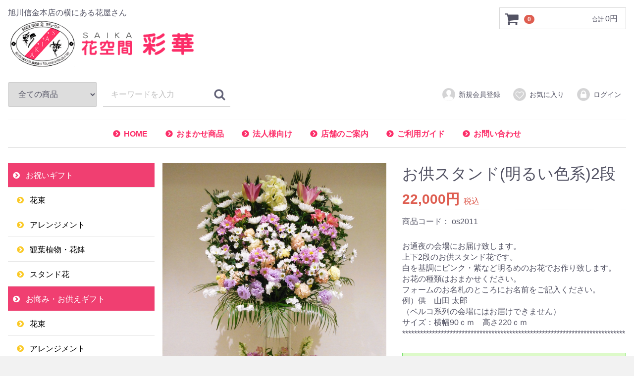

--- FILE ---
content_type: text/html; charset=UTF-8
request_url: https://saika1187.com/products/detail/104
body_size: 8936
content:
<!doctype html>
<html lang="ja">
<head>
<meta charset="utf-8">
<meta http-equiv="X-UA-Compatible" content="IE=edge">
<title>花空間 彩華 / お供スタンド(明るい色系)2段</title>
<meta name="viewport" content="width=device-width, initial-scale=1">
<link rel="icon" href="/html/template/default/img/common/favicon.ico">
<link rel="stylesheet" href="/html/template/default/css/style.css?v=3.0.17">
<link rel="stylesheet" href="/html/template/default/css/slick.css?v=3.0.17">
<link rel="stylesheet" href="/html/template/default/css/default.css?v=3.0.17">
<link rel="stylesheet" href="https://cdnjs.cloudflare.com/ajax/libs/font-awesome/4.7.0/css/font-awesome.min.css">
<!-- for original theme CSS -->

<script src="https://ajax.googleapis.com/ajax/libs/jquery/1.11.3/jquery.min.js"></script>
<script>window.jQuery || document.write('<script src="/html/template/default/js/vendor/jquery-1.11.3.min.js?v=3.0.17"><\/script>')</script>

            <!-- ▼Google Analytics -->
            <!-- Global site tag (gtag.js) - Google Analytics -->
<script async src="https://www.googletagmanager.com/gtag/js?id=UA-130930840-1"></script>
<script>
  window.dataLayer = window.dataLayer || [];
  function gtag(){dataLayer.push(arguments);}
  gtag('js', new Date());

  gtag('config', 'UA-130930840-1');
</script>
        <!-- ▲Google Analytics -->

    
</head>
<body id="page_product_detail" class="product_page">
<div id="wrapper">
    <header id="header">
        <div class="container-fluid inner">
                                                            <!-- ▼ロゴ -->
                         <div class="header_logo_area">
                <p class="copy">旭川信金本店の横にある花屋さん</p>
                <h1 class="header_logo"><a href="https://saika1187.com/">
<!--花空間 彩華-->
<img src="/html/user_data/common/logo-name.png" width="400"></a></h1>
            </div>
        <!-- ▲ロゴ -->
    <!-- ▼商品検索 -->
                        <div class="drawer_block pc header_bottom_area">  
                    
              
    <div id="search" class="search">
        <form method="get" id="searchform" action="/products/list">
            <div class="search_inner">
                <select id="category_id" name="category_id" class="form-control"><option value="">全ての商品</option><option value="7">お祝いギフト</option><option value="13">　花束</option><option value="14">　アレンジメント</option><option value="16">　観葉植物・花鉢</option><option value="17">　スタンド花</option><option value="8">お悔み・お供えギフト</option><option value="18">　花束</option><option value="19">　アレンジメント</option><option value="20">　スタンド花</option><option value="50">　ペットのお供</option><option value="39">胡蝶蘭</option><option value="40">プリザーブドフラワー他</option><option value="46">　お祝プリザーブドフラワー他</option><option value="48">　お供プリザーブドフラワー他</option><option value="26">価格から探す（税抜き）</option><option value="31">　3,000～5,000円</option><option value="32">　6,000～10,000円</option><option value="33">　11,000～15,000円</option><option value="34">　16,000円～</option><option value="35">おまかせ商品</option><option value="37">イベント</option><option value="45">　オータムギフト</option><option value="44">　お盆</option><option value="43">　サマーギフト</option><option value="42">　母の日</option><option value="41">　スプリングギフト</option><option value="38">　クリスマス・お正月</option></select>
                <div class="input_search clearfix">
                    <input type="search" id="name" name="name" maxlength="50" placeholder="キーワードを入力" class="form-control" />
                    <button type="submit" class="bt_search"><svg class="cb cb-search"><use xlink:href="#cb-search" /></svg></button>
                </div>
            </div>
            <div class="extra-form">
                                                                                                    </div>
        </form>
    </div>
</div>
                <!-- ▲商品検索 -->
    <!-- ▼カゴの中 -->
                        <div id="cart_area">
    <p class="clearfix cart-trigger"><a href="#cart">
            <svg class="cb cb-shopping-cart">
                <use xlink:href="#cb-shopping-cart"/>
            </svg>
            <span class="badge">0</span>
            <svg class="cb cb-close">
                <use xlink:href="#cb-close"/>
            </svg>
        </a>
        <span class="cart_price pc">合計 <span class="price">0円</span></span></p>
    <div id="cart" class="cart">
        <div class="inner">
                                                    <div class="btn_area">
                    <div class="message">
                        <p class="errormsg bg-danger" style="margin-bottom: 20px;">
                            現在カート内に<br>商品はございません。
                        </p>
                    </div>
                </div>
                    </div>
    </div>
</div>
                <!-- ▲カゴの中 -->
    <!-- ▼ログイン -->
                            <div id="member" class="member drawer_block pc">
        <ul class="member_link">
            <li>
                <a href="https://saika1187.com/entry">
                    <svg class="cb cb-user-circle"><use xlink:href="#cb-user-circle" /></svg>新規会員登録
                </a>
            </li>
                            <li><a href="https://saika1187.com/mypage/favorite"><svg class="cb cb-heart-circle"><use xlink:href="#cb-heart-circle"></use></svg>お気に入り</a></li>
                        <li>
                <a href="https://saika1187.com/mypage/login">
                    <svg class="cb cb-lock-circle"><use xlink:href="#cb-lock-circle" /></svg>ログイン
                </a>
            </li>
        </ul>
    </div>

                <!-- ▲ログイン -->
    <!-- ▼header menu -->
            <nav class="header_nav">
    <ul class="category-nav">
<li class="pc-inline"><a href="/">HOME</a></li>
<li><a href="/products/list?category_id=35">おまかせ商品</a></li>
<li><a href="/user_data/business-use">法人様向け</a></li>
<li><a href="/user_data/store">店舗のご案内</a></li>
<li><a href="/help/guide">ご利用ガイド</a></li>
<li class="pc-inline"><a href="/contact">お問い合わせ</a></li>
    </ul> <!-- category-nav -->

</nav>
        <!-- ▲header menu -->

                                                    <p id="btn_menu"><a class="nav-trigger" href="#nav">Menu<span></span></a></p>
        </div>
    </header>

    <div id="contents" class="theme_side_left">

        <div id="contents_top">
                                            </div>

        <div class="container-fluid inner">
                                        <div id="side_left" class="side">
                                            <!-- ▼サイドバーカテゴリオリジナル -->
            <!-- ▼カテゴリ -->
                        
    

<nav id="category" class="drawer_block pc">
    <ul class="category-nav">
       
                <li>
        <a href="/products/list?category_id=7">
            お祝いギフト
        </a>
                    <ul>
                                    <li>
        <a href="/products/list?category_id=13">
            花束
        </a>
            </li>

                                    <li>
        <a href="/products/list?category_id=14">
            アレンジメント
        </a>
            </li>

                                    <li>
        <a href="/products/list?category_id=16">
            観葉植物・花鉢
        </a>
            </li>                                                                     <li>
        <a href="/products/list?category_id=17">
            スタンド花
        </a>
            </li>

                        </ul>
            </li>

                <li>
        <a href="/products/list?category_id=8">
            お悔み・お供えギフト
        </a>
                    <ul>
                                    <li>
        <a href="/products/list?category_id=18">
            花束
        </a>
            </li>

                                    <li>
        <a href="/products/list?category_id=19">
            アレンジメント
        </a>
            </li>

                                    <li>
        <a href="/products/list?category_id=20">
            スタンド花
        </a>
            </li>
                <li>
                    <a href="/products/list?category_id=50">
                        ペットのお供
                    </a>
                </li>
                        </ul>

                  
                                    <li>
        <a href="/products/list?category_id=39">
            胡蝶蘭
        </a>
            </li> 
             <li>
        <a href="/products/list?category_id=40">
            プリザーブドフラワー他
        </a>
            <ul>
		<li><a href="/products/list?category_id=46">お祝いプリザーブドフラワー他</a></li>
		<li><a href="/products/list?category_id=48">お供えプリザーブドフラワー他</a></li>
            </ul>
            </li> 
                <li>
        <a href="/products/list?category_id=26">
            価格から探す（税抜き）
        </a>
                  <ul>
                                    <li>
        <a href="/products/list?category_id=31">
            3,500～5,000円
        </a>
            </li>

                                    <li>
        <a href="/products/list?category_id=32">
            6,000～10,000円
        </a>
            </li>

                                    <li>
        <a href="/products/list?category_id=33">
            11,000～15,000円
        </a>
            </li>

                                    <li>
        <a href="/products/list?category_id=34">
            16,000円～
        </a>
            </li>

                        </ul>
            </li>

            

     <li><a href="/products/list"> 商品一覧</a></li>
    </ul> <!-- category-nav -->
</nav>
                <!-- ▲カテゴリ -->
        <!-- ▲サイドバーカテゴリオリジナル -->

                                    </div>
                        
            <div id="main">
                                                
                <div id="main_middle">
                        
    <!-- ▼item_detail▼ -->
    <div id="item_detail">
        <div id="detail_wrap" class="row">
            <!--★画像★-->
            <div id="item_photo_area" class="col-sm-6">
                <div id="detail_image_box__slides" class="slides">
                                                                    <div id="detail_image_box__item--1"><img src="/html/upload/save_image/0626173440_685d062097929.JPG"/></div>
                                                <div id="detail_image_box__item--2"><img src="/html/upload/save_image/0626173440_685d0620cf857.JPG"/></div>
                                                            </div>
            </div>

            <section id="item_detail_area" class="col-sm-6">

                <!--★商品名★-->
                <h3 id="detail_description_box__name" class="item_name">お供スタンド(明るい色系)2段</h3>
                <div id="detail_description_box__body" class="item_detail">

                    
                    <!--★通常価格★-->
                                        <!--★販売価格★-->
                    <p id="detail_description_box__sale_price" class="sale_price text-primary"> <span class="price02_default">22,000円</span> <span class="small">税込</span></p>
                    <!--▼商品コード-->
                    <p id="detail_description_box__item_range_code" class="item_code">商品コード： <span id="item_code_default">
                        os2011
                                                </span> </p>
                    <!--▲商品コード-->

                    <!-- ▼関連カテゴリ▼ -->
                   <!--   <div id="relative_category_box" class="relative_cat">
                        <p>関連カテゴリ</p>
                                                  <ol id="relative_category_box__relative_category--104_1">
                                                        <li><a id="relative_category_box__relative_category--104_1_8" href="https://saika1187.com/products/list?category_id=8">お悔み・お供えギフト</a></li>
                                                    </ol>
                                                <ol id="relative_category_box__relative_category--104_2">
                                                        <li><a id="relative_category_box__relative_category--104_2_8" href="https://saika1187.com/products/list?category_id=8">お悔み・お供えギフト</a></li>
                                                        <li><a id="relative_category_box__relative_category--104_2_20" href="https://saika1187.com/products/list?category_id=20">スタンド花</a></li>
                                                    </ol>
                                                <ol id="relative_category_box__relative_category--104_3">
                                                        <li><a id="relative_category_box__relative_category--104_3_26" href="https://saika1187.com/products/list?category_id=26">価格から探す（税抜き）</a></li>
                                                    </ol>
                                                <ol id="relative_category_box__relative_category--104_4">
                                                        <li><a id="relative_category_box__relative_category--104_4_26" href="https://saika1187.com/products/list?category_id=26">価格から探す（税抜き）</a></li>
                                                        <li><a id="relative_category_box__relative_category--104_4_34" href="https://saika1187.com/products/list?category_id=34">16,000円～</a></li>
                                                    </ol>
                                            </div>-->
                    <!-- ▲関連カテゴリ▲ -->

                    <!--★商品説明★-->
                    <p id="detail_not_stock_box__description_detail" class="item_comment">お通夜の会場にお届け致します。<br />
上下2段のお供スタンド花です。<br />
白を基調にピンク・紫など明るめのお花でお作り致します。<br />
お花の種類はおまかせください。<br />
フォームのお名札のところにお名前をご記入ください。<br />
例）供　山田 太郎<br />
（ベルコ系列の会場にはお届けできません）<br />
サイズ：横幅90ｃｍ　高さ220ｃｍ<br />
***************************************************************************</p>

                    <form action="?" method="post" id="form1" name="form1">
                        <!--▼買い物かご-->
                        <div id="detail_cart_box" class="cart_area">
                            <div style="margin-bottom 2em; padding: .8em; background-color: #ddfac9; border: 1px solid #73dc6c;">
    以下をご記入ください
</div>
                                                                
                                                                
<style>
.form-control {
  width: 100%;
}

.number.form-control{
  width: 40%;
}
textarea.form-control {
  height: 7em;
}

@media only screen and (min-width: 768px) {
  .form-control {
    width: 350px;
  }
}
</style>

            <ul class="classcategory_list">
                                            <li><label class="control-label">お花を受け取る方の年代</label>
                                    </li>
                <li >
                                            <div id="productoption1"><div class="radio">                                                            <label class=""><input type="radio" id="productoption1_0" name="productoption1" value="1" checked="checked" /> 以下から選択してください</label>
    </div><div class="radio">                                                            <label class=""><input type="radio" id="productoption1_1" name="productoption1" value="2" /> ～１０代</label>
    </div><div class="radio">                                                            <label class=""><input type="radio" id="productoption1_2" name="productoption1" value="3" /> ２０代</label>
    </div><div class="radio">                                                            <label class=""><input type="radio" id="productoption1_3" name="productoption1" value="4" /> ３０代</label>
    </div><div class="radio">                                                            <label class=""><input type="radio" id="productoption1_4" name="productoption1" value="5" /> ４０代</label>
    </div><div class="radio">                                                            <label class=""><input type="radio" id="productoption1_5" name="productoption1" value="6" /> ５０代</label>
    </div><div class="radio">                                                            <label class=""><input type="radio" id="productoption1_6" name="productoption1" value="7" /> ６０代</label>
    </div><div class="radio">                                                            <label class=""><input type="radio" id="productoption1_7" name="productoption1" value="8" /> ７０代以上</label>
    </div></div>
                                        
                </li>
                                            <li><label class="control-label">お花を受け取る方の性別</label>
                                    </li>
                <li >
                                            <div id="productoption2"><div class="radio">                                                            <label class=""><input type="radio" id="productoption2_0" name="productoption2" value="9" /> 男性</label>
    </div><div class="radio">                                                            <label class=""><input type="radio" id="productoption2_1" name="productoption2" value="10" /> 女性</label>
    </div><div class="radio">                                                            <label class=""><input type="radio" id="productoption2_2" name="productoption2" value="11" checked="checked" /> 他</label>
    </div></div>
                                        
                </li>
                                            <li><label class="control-label required" for="productoption3">用途をこちらからお選びください</label><span class="required">必須</span>
                                    </li>
                <li >
                                            <select id="productoption3" name="productoption3" class="form-control"><option value="27" selected="selected">用途をお選びください</option><option value="26">お誕生日</option><option value="25">お祝い</option><option value="24">開店祝</option><option value="23">結婚式</option><option value="22">結婚記念日</option><option value="21">退職</option><option value="20">お見舞い</option><option value="19">お供え</option><option value="18">法要</option><option value="17">ご葬儀</option><option value="16">お盆</option><option value="43">ペットのお供</option><option value="15">母の日</option><option value="14">敬老の日</option><option value="13">クリスマス</option><option value="12">その他</option></select>
                                        
                </li>
                                            <li><label class="control-label" for="productoption4">お名札</label>
                                            &nbsp;<a href="?" id="option_description_link_4">詳細説明</a>
                                    </li>
                <li >
                                            <textarea id="productoption4" name="productoption4" placeholder="例) 山田 太郎 （ご注文主様のお名前をお花におつけします）※必要のない場合は記入不要です" data="29" class="form-control"></textarea>
                                        
                </li>
                                            <li><label class="control-label" for="productoption6">結婚式・発表会・法要などの場合は、開始時間をご入力ください。</label>
                                    </li>
                <li >
                                            <input type="text" id="productoption6" name="productoption6" placeholder="例) 午後3時開始" data="30" class="form-control" />
                                        
                </li>
                    </ul>
    <dl id="detail_cart_box__cart_quantity" class="quantity">
                                    <dt>数量</dt>
                                    <dd>
                                        <input type="number" id="quantity" name="quantity" required="required" min="1" maxlength="9" class="form-control" value="1" />
                                        
                                    </dd>
                                </dl>

                                <div class="extra-form">
                                                                                                                                                                                                                                                                                                                                                                                                                                                                                                                                                                                                                                                                                                                                                                                                                                                            </div>

                                                                <div id="detail_cart_box__button_area" class="btn_area">
                                    <ul id="detail_cart_box__insert_button" class="row">
                                        <li class="col-xs-12 col-sm-8"><button type="submit" id="add-cart" class="btn btn-primary btn-block prevention-btn prevention-mask">カートに入れる</button></li>
                                    </ul>
                                                                                                                <ul id="detail_cart_box__favorite_button" class="row">
                                                                                            <li class="col-xs-12 col-sm-8"><button type="submit" id="favorite" class="btn btn-info btn-block prevention-btn prevention-mask">お気に入りに追加</button></li>
                                                                                    </ul>
                                                                    </div>                                                      </div>
                        <!--▲買い物かご-->
                        <div style="display: none"><input type="hidden" id="mode" name="mode" /></div><div style="display: none"><input type="hidden" id="product_id" name="product_id" value="104" /></div><div style="display: none"><input type="hidden" id="product_class_id" name="product_class_id" value="216" /></div><div style="display: none"><input type="hidden" id="_token" name="_token" value="hpIizN-8wXD1l2Xn2SxBvx7uAg5qScNnaPWjt42ClTQ" /></div>
                    </form>

                </div>
                <!-- /.item_detail -->

            </section>
            <!--詳細ここまで-->
        </div>

                    </div>
    <!-- ▲item_detail▲ -->

<style>
.option_description {
  -moz-box-shadow: 0 5px 15px rgba(0, 0, 0, 0.5);
  -webkit-box-shadow: 0 5px 15px rgba(0, 0, 0, 0.5);
  box-shadow: 0 5px 15px rgba(0, 0, 0, 0.5);
  -moz-border-radius: 6px;
  -webkit-border-radius: 6px;
  border-radius: 6px;
  display: none;
  min-width: 50%;
  max-width: 80%;
  max-height: 80%;
  background-color: #fff;
  border: 1px solid rgba(0, 0, 0, 0.2);
  overflow:auto;
}
.option_description .modal-header {
  padding: 15px;
  border-bottom: 1px solid #e5e5e5;
}
.option_description .modal-header .plainmodal-close {
  margin-top: -2px;
  float: right;
  font-size: 2.1rem;
  font-weight: 700;
  color: #000;
  text-shadow: 0 1px 0 #fff;
  opacity: 0.2;
}
.option_description .modal-header .plainmodal-close:hover {
  opacity: 0.5;
}

.option_description .modal-header > p {
  margin: 1% 0 0 0;
  font-size: 1.4rem;
  line-height: 1.42857143;
}

.option_description .modal-title {
  color: #333333;
  font-size: 1.8rem;
  font-weight: 500;
  font-family: inherit;
  margin: 0;
}
.option_description .modal-body {
  padding: 3%;
  font-size: 1.4rem;
  line-height: 1.42857143;
  color: #333;
}
.option_description .modal-body > p {
    margin: 0 0 3%;
}
.option_description .modal-body > div {
    margin-bottom: 2%;
    overflow: hidden;
    padding-bottom: 2%;
}
.option_description .modal-body > div > p {
    margin: 2% 0 0;
}
.option_description img {
    float: none;
    margin: 1% auto 0;
    width: 40%;
    height: auto;
    display: block;
}
.option_description h3 {
    margin: 0;
    background: #efefef;
    padding: 1%;
}
.option_description .minus {
    color: #2980b9;
}
@media screen and (min-width: 768px) {
    .option_description img {
        float: left;
        margin: 1% 4% 0 0;
        width: 15%;
    }
}

.option_description span.small {
    font-size: 1.2rem;
}

.option_description .btn-info {
    width: 74px;
    float: none;
    margin: 15px auto 10px;
    border: 0;
    padding: 4px 0;
    display: block;
}

.option_description .btn-info:hover {
    background: #474757;
}

@media only screen and (min-width: 768px) {
    .option_description .btn-info {
    	float: right;
        margin: 0 10px 0 0;
    }

}

</style>

                                        <div id="option_description_4" class="option_description">
            <div class="modal-header">
                <div class="plainmodal-close">&#215;</div>
                <h4 class="modal-title">お名札</h4>
                <p>例）山田　太郎<br />
例）○○株式会社<br />
　　代表取締役　鈴木　次郎</p>
            </div>


                                                                <div class="modal-body">
                                                <div>
                                                                                                            </div>
                    </div>
                                                    </div>
                            </div>

                                                    <div id="main_bottom">
                            <!-- ▼臨時休業のお知らせ -->
            <div style="margin: 0 auto 30px; padding: 16px;max-width: 700px;border: 2px solid #f04444; background: #fdf0f0; color:#000;text-align:center;">
<b>[1月17日・18日は休業させていただきます。]</b>
<br>フォームからご注文いただいてもご対応できませんので
ご了承ください。
<br>
よろしくお願いいたします。
</div>
        <!-- ▲臨時休業のお知らせ -->
    <!-- ▼おすすめ商品 -->
                        
<!-- ▼item_list▼ -->
<div id="item_list">
    <div class="row">
            </div>
</div>
<!-- ▲item_list▲ -->

                <!-- ▲おすすめ商品 -->

                    </div>
                                            </div>

                                    
                                    
        </div>

        <footer id="footer">
                                                            <!-- ▼フッター -->
            <div class="container-fluid inner" >
    <ul>
        <li><a href="https://saika1187.com/help/about">当サイトについて</a></li>
        <li><a href="https://saika1187.com/help/privacy">プライバシーポリシー</a></li>
        <li><a href="https://saika1187.com/help/tradelaw">特定商取引法に基づく表記</a></li>
        <li><a href="https://saika1187.com/contact">お問い合わせ</a></li>
    </ul>
    <div class="footer_logo_area">
        <p class="logo"><a href="https://saika1187.com/">
<img src="/html/user_data/common/logo-name.png" width="400">
<!--花空間 彩華-->
</a></p>
<div class="footer-address">
            <div>
                〒070-0033 <br>旭川市3条通8丁目 1705番地 緑橋通り<br>
                （JR旭川駅より徒歩約7分）
               
            </div>
            <div>
                Tel 　<a href="tel:0166261187">0166-26-1187</a><br>
                Fax　0166-26-8887<br>
             
            </div>
        </div>        <p class="copyright">
            <small>copyright (c) 花空間 彩華 all rights reserved.</small>
        </p>
    </div>
</div>
        <!-- ▲フッター -->

                                        
        </footer>

    </div>

    <div id="drawer" class="drawer sp">
    </div>

</div>

<div class="overlay"></div>

<script src="/html/template/default/js/vendor/bootstrap.custom.min.js?v=3.0.17"></script>
<script src="/html/template/default/js/vendor/slick.min.js?v=3.0.17"></script>
<script src="/html/template/default/js/function.js?v=3.0.17"></script>
<script src="/html/template/default/js/eccube.js?v=3.0.17"></script>
<script>
$(function () {
    $('#drawer').append($('.drawer_block').clone(true).children());
    $.ajax({
        url: '/html/template/default/img/common/svg.html',
        type: 'GET',
        dataType: 'html',
    }).done(function(data){
        $('body').prepend(data);
    }).fail(function(data){
    });
});
</script>
<script>
	$(function() {
		$('select[name=classcategory_id1], select[name=classcategory_id2]')
				.change(function() {
					$('.price01_default, .price02_default').each(
							function(){
								$(this).text($(this).text().replace(/¥[\s　]*([\d,]+)/, '$1円'));
							}
					);
				});
	});
</script>

<script>
    eccube.classCategories = {"__unselected":{"__unselected":{"name":"\u9078\u629e\u3057\u3066\u304f\u3060\u3055\u3044","product_class_id":""}},"__unselected2":{"#":{"classcategory_id2":"","name":"","stock_find":true,"price01":"","price02":"22,000","product_class_id":"216","product_code":"os2011","product_type":"1"}}};

    // 規格2に選択肢を割り当てる。
    function fnSetClassCategories(form, classcat_id2_selected) {
        var $form = $(form);
        var product_id = $form.find('input[name=product_id]').val();
        var $sele1 = $form.find('select[name=classcategory_id1]');
        var $sele2 = $form.find('select[name=classcategory_id2]');
        eccube.setClassCategories($form, product_id, $sele1, $sele2, classcat_id2_selected);
    }

    </script>

<script>
$(function(){
    $('.carousel').slick({
        infinite: false,
        speed: 300,
        prevArrow:'<button type="button" class="slick-prev"><span class="angle-circle"><svg class="cb cb-angle-right"><use xlink:href="#cb-angle-right" /></svg></span></button>',
        nextArrow:'<button type="button" class="slick-next"><span class="angle-circle"><svg class="cb cb-angle-right"><use xlink:href="#cb-angle-right" /></svg></span></button>',
        slidesToShow: 4,
        slidesToScroll: 4,
        responsive: [
            {
                breakpoint: 768,
                settings: {
                    slidesToShow: 3,
                    slidesToScroll: 3
                }
            }
        ]
    });

    $('.slides').slick({
        dots: true,
        arrows: false,
        speed: 300,
        customPaging: function(slider, i) {
            return '<button class="thumbnail">' + $(slider.$slides[i]).find('img').prop('outerHTML') + '</button>';
        }
    });

    $('#favorite').click(function() {
        $('#mode').val('add_favorite');
    });

    $('#add-cart').click(function() {
        $('#mode').val('add_cart');
    });

    // bfcache無効化
    $(window).bind('pageshow', function(event) {
        if (event.originalEvent.persisted) {
            location.reload(true);
        }
    });
});
</script>



<link rel="stylesheet" href="/html/template/admin/assets/css/bootstrap-datetimepicker.min.css">
<script src="/html/template/default/../../plugin/ProductOption/jquery.plainmodal.min.js"></script>
<script src="/html/template/admin/assets/js/vendor/moment.min.js"></script>
<script src="/html/template/admin/assets/js/vendor/moment-ja.js"></script>
<script src="/html/template/admin/assets/js/vendor/bootstrap-datetimepicker.min.js"></script>
<script>
$(function() {
                                                                            modal4 = $('#option_description_4').plainModal();
            $('#option_description_link_4').click(function() { modal4.plainModal('open'); return false;});
                            });

$(function () {
    var inputDate = document.createElement('input');
    inputDate.setAttribute('type', 'date');
    if (inputDate.type !== 'date') {
        $('input[type=date]').datetimepicker({
            locale: 'ja',
            format: 'YYYY-MM-DD',
            useCurrent: false
        });
    }
});

$(function() {
    $("[id^=desc_btn_]").click(function(){
        var id = $(this).attr('id').replace(/^desc_btn_/ig, '');
        var ids = id.split('_');

        func_submit(ids[0],ids[1]);
    });
});

function func_submit(optionId, setValue) {
    var $sele_option = $("[name=productoption" + optionId + "]");
    if($sele_option && $sele_option.length){
        var kind = $sele_option.attr("type");
        if(kind == 'radio'){
            $sele_option.val([setValue]);
        }else{
            $sele_option.val(setValue);
        }
    }else{
        var $sele_option = $('[name="productoption' + optionId + '[]"]');
        if($sele_option && $sele_option.length){
            $sele_option.each(function(){
                if($(this).val() == setValue){
                    $(this).prop('checked',true);
                }
            });
        }
    }
        $('#option_description_' + optionId).plainModal('close');
}

</script><script>
                        $(function() {
                            var toTopIcon = $("#ToTopIcon");
                            toTopIcon.hide();
                            $(window).scroll(function () {
                                if ($(this).scrollTop() > 10) {
                                    toTopIcon.fadeIn("fast");
                                } else {
                                    toTopIcon.fadeOut("fast");
                                }
                            });
                            toTopIcon.click(function () {
                                $("body,html").animate({ scrollTop: 0 }, "fast");
                                return false;
                            });
                        });
                    </script>
                    <style type="text/css">
                        #ToTopIcon{
                            background: #909090;
                            width: 100px;
                            padding-top: 10px;
                            padding-right: 0;
                            padding-left: 0;
                            padding-bottom: 10px;
                            border-radius: 5px;
                            text-decoration: none;
                            text-align: center;
                            font-size: 70%;
                            color: #f0f0f0;
                            right:10px;
                            bottom:50px;
                            z-index: 2;
                            position:fixed;
                            display: block;
                        }
                    </style>
                    <div id="ToTopIcon">▲トップへ戻る</div>
                    </body>
</html>
